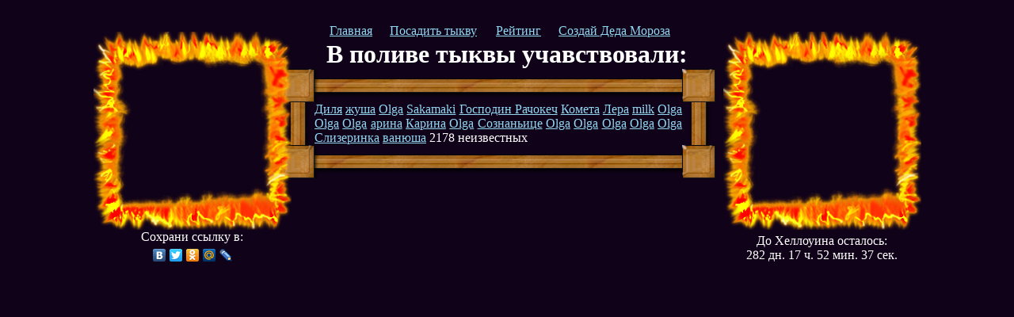

--- FILE ---
content_type: text/html; charset=utf-8
request_url: http://halloweenz.ru/watered.php?id=16081
body_size: 2775
content:
<!DOCTYPE html PUBLIC "-//W3C//DTD XHTML 1.0 Transitional//EN" "http://www.w3.org/TR/xhtml1/DTD/xhtml1-transitional.dtd">
<html xmlns="http://www.w3.org/1999/xhtml">
<head>
<meta http-equiv="Content-Type" content="text/html; charset=utf-8" />
<title>Вырасти тыкву на Хеллоуин!</title>
            <link type="text/css" href="/media/css/style.css?6" rel="stylesheet" />                <script type="text/javascript" src="/media/js/jquery-1.6.min.js"></script>            <script type="text/javascript" src="/media/js/my.js?3"></script>    </head>

<body>
<table align="center" id="container">
    <tr>
    	<td rowspan="2" align="center" width="225" valign="top">
<div style="position:relative; padding-top:290px;">
<table width="250" style="background-image:url(/media/img/ramka.png?1); background-repeat:no-repeat; position:absolute; top:40px; left:-12px;" height="250" cellpadding="0" cellspacing="0" border="0"> 
  <tr> 
    <td colspan="3" height="25">&nbsp;</td> 
    </tr> 
  <tr> 
    <td width="25">&nbsp;</td> 
    <td width="200" height="200">
	    
<script type="text/javascript"><!--
google_ad_client = "ca-pub-6686246433156915";
/* hallo_right */
google_ad_slot = "7280623595";
google_ad_width = 200;
google_ad_height = 200;
//-->
</script>
<script type="text/javascript"
src="http://pagead2.googlesyndication.com/pagead/show_ads.js">
</script></td> 
    <td width="25">&nbsp;</td> 
  </tr> 
  <tr> 
    <td colspan="3" height="25"></td> 
    </tr> 
</table>
</div>
<div >
</div>

<div align="center">Сохрани ссылку в:</div>
<script type="text/javascript" src="//yandex.st/share/share.js" charset="utf-8"></script>
<div class="yashare-auto-init" data-yashareL10n="ru" data-yashareType="none" data-yashareQuickServices="yaru,vkontakte,facebook,twitter,odnoklassniki,moimir,lj,friendfeed,moikrug"></div>
<script type="text/javascript">
<!--
var _acic={dataProvider:10};(function(){var e=document.createElement("script");e.type="text/javascript";e.async=true;e.src="https://www.acint.net/aci.js";var t=document.getElementsByTagName("script")[0];t.parentNode.insertBefore(e,t)})()
//-->
</script> 
        </td>
        <td width="570" valign="top">
        <div align="center" style="width:468px; position:relative; padding:5px 0 0 0; height:20px; margin:0 0 0 50px;">
<script type="text/javascript"><!--
google_ad_client = "ca-pub-6686246433156915";
/* helloween_top */
google_ad_slot = "2526132183";
google_ad_width = 468;
google_ad_height = 15;
//-->
</script>
<script type="text/javascript"
src="http://pagead2.googlesyndication.com/pagead/show_ads.js">
</script>
      </div>
        <div align="center" style="width:550px; position:relative; padding:5px 0 0 0; height:20px;">
                <a href="/" style="margin-right:18px; margin-left:20px;">Главная</a>
                <a href="/create.php" style="margin-right:20px">Посадить тыкву</a>
                 <a href="/rate.php" style="margin-right:18px;">Рейтинг</a>
                <a href="http://funny-santa.ru/" target="_blank" style="margin-right:18px;">Создай Деда Мороза</a>
        </div>
        <!-- Центральный блок-->
                    <div class="block_center">
                                    <h1>В поливе тыквы учавствовали:</h1>
<table width="548">
    <tr>
        <td colspan="3" height="42" background="/media/img/ramka_top.png"></td>
    </tr>
    	<td width="42" background="/media/img/ramka_left.png">
        </td>
        <td>
	        	        	        	        	        	        	        	        	        	        	        	        	        	        	        	        	        	        	        	        	        	        	        	        		<a href="/23123">Диля</a> 
    	        	        	        	        	        	        	        	        	        	        	        	        	        	        	        	        	        	        	        	        	        	        	        	        	        	        	        	        	        	        	        	        	        	        	        	        	        	        	        	        	        	        	        	        	        	        	        	        	        	        	        	        	        	        	        	        	        	        	        	        	        	        	        	        	        	        	        	        	        	        	        	        	        	        	        	        	        	        	        	        	        	        	        	        	        	        	        	        	        	        	        	        	        	        	        	        	        	        	        	        	        	        	        	        	        	        	        	        	        	        	        	        	        	        	        	        	        	        	        	        	        	        	        	        	        	        	        	        	        	        	        	        	        	        	        	        	        	        	        	        	        	        	        	        	        	        	        	        	        	        	        	        	        	        	        	        	        	        	        	        	        	        	        	        	        	        	        	        	        	        	        		<a href="/27211">жуша</a> 
    	        	        	        	        	        	        	        	        	        	        	        	        	        	        	        	        	        	        	        	        	        	        	        	        		<a href="/16081">Olga</a> 
    	        	        	        	        	        	        	        	        	        	        	        	        	        	        	        	        	        		<a href="/19597">Sakamaki</a> 
    	        	        	        	        	        	        	        	        	        	        	        	        	        	        	        	        	        	        	        	        	        	        	        	        	        	        	        	        	        	        	        	        	        	        	        	        	        	        	        	        	        	        	        	        	        	        	        	        	        	        	        	        	        	        	        	        	        	        	        	        	        	        	        	        	        	        	        	        	        	        	        	        	        	        	        	        	        	        	        	        	        	        	        	        	        	        	        	        	        	        	        	        	        	        	        	        	        	        	        	        	        	        	        	        	        	        	        	        	        	        	        	        	        	        	        	        	        	        	        	        	        	        	        	        	        	        	        	        	        	        	        		<a href="/27695">Господин Рачокеч</a> 
    	        	        	        	        	        	        	        	        	        		<a href="/28354">Комета</a> 
    	        	        	        	        	        	        	        	        	        	        	        	        	        	        	        	        	        	        	        	        	        	        	        	        	        	        	        	        	        	        	        	        	        	        	        	        	        	        	        	        	        	        	        	        	        	        	        	        	        	        	        	        	        	        	        	        	        	        	        	        	        	        	        		<a href="/23075">Лера</a> 
    	        	        	        	        	        	        	        	        	        	        	        	        	        	        	        	        	        	        	        	        	        	        	        	        	        	        	        	        	        	        	        	        	        	        	        	        	        	        	        	        	        	        	        	        	        	        	        	        	        	        	        	        	        	        	        	        	        	        	        	        	        	        	        	        	        	        	        	        	        	        	        	        	        	        	        	        	        	        	        	        	        	        	        	        	        	        	        	        	        	        	        	        	        	        	        	        	        	        	        	        	        	        	        	        	        	        	        	        	        	        	        	        	        	        	        	        	        	        	        	        	        	        	        	        	        	        	        	        	        	        	        	        	        	        	        	        	        	        	        	        	        	        	        	        	        	        	        	        	        	        	        	        	        	        	        	        	        	        	        	        	        	        	        	        	        	        	        	        	        	        	        	        	        	        	        	        	        	        	        	        	        	        	        	        	        	        	        	        	        	        	        	        	        	        	        	        	        	        	        	        	        	        	        	        	        	        	        	        	        	        	        	        	        	        	        	        	        	        	        	        	        	        	        	        	        	        	        	        	        	        	        	        	        	        	        	        	        	        	        	        	        	        	        	        	        	        	        	        	        	        	        	        	        	        	        	        	        	        	        	        	        	        	        	        	        	        		<a href="/26860">milk</a> 
    	        	        	        	        	        	        	        	        	        	        	        	        	        	        	        	        	        	        	        	        	        	        	        	        	        	        	        	        	        	        	        	        	        	        	        	        	        	        	        	        	        	        	        	        	        	        	        	        	        	        	        	        	        	        	        	        	        	        	        		<a href="/16081">Olga</a> 
    	        	        	        	        	        	        	        	        	        	        	        	        	        	        	        	        	        	        	        	        	        	        	        	        	        	        	        	        	        	        	        	        	        	        	        	        	        	        	        	        	        	        	        	        	        	        	        	        	        	        	        	        	        	        	        	        	        	        	        	        	        	        	        	        	        	        	        	        	        	        	        	        	        	        	        	        	        	        	        	        	        	        	        	        	        	        	        	        	        	        	        	        	        	        	        	        	        	        	        	        	        	        	        	        	        	        	        	        	        	        	        	        	        	        	        	        	        	        	        	        	        	        	        	        	        	        	        	        	        	        	        	        	        	        	        	        	        	        	        	        	        	        	        	        	        	        	        	        	        	        	        	        	        	        	        	        	        	        	        	        	        	        	        	        	        	        	        	        	        	        	        	        	        	        	        	        	        	        	        	        	        	        	        	        	        	        	        	        	        	        	        	        	        	        	        	        	        	        	        	        	        	        	        	        	        	        	        	        	        	        	        	        	        	        	        	        	        	        	        		<a href="/16081">Olga</a> 
    		<a href="/16081">Olga</a> 
    	        	        	        	        	        	        	        	        	        	        	        	        	        	        	        	        	        	        	        	        	        	        	        	        	        	        	        	        	        	        	        	        	        	        	        	        	        	        	        	        	        	        	        	        	        	        	        	        	        	        	        	        	        	        	        	        	        	        	        	        	        	        	        	        	        	        	        	        	        	        	        	        	        	        		<a href="/23103">арина</a> 
    	        	        	        	        	        	        	        	        	        	        	        	        	        	        	        	        	        	        	        	        	        	        	        	        	        	        	        	        	        	        	        	        	        	        	        	        	        	        	        	        	        	        	        	        	        	        	        	        	        	        	        	        	        	        	        	        	        	        	        	        	        	        	        	        	        	        	        	        	        	        	        	        	        	        	        	        	        	        	        	        	        	        	        	        	        	        	        	        	        	        	        	        	        	        	        	        	        	        	        	        	        	        	        	        	        	        	        	        	        	        	        	        	        	        	        	        	        	        	        	        	        	        	        	        	        	        	        	        	        	        	        	        	        	        	        	        	        	        	        	        	        	        	        	        	        	        	        	        	        	        	        	        	        	        	        	        		<a href="/27615">Карина</a> 
    	        	        	        	        	        	        	        	        	        	        	        	        	        	        	        	        		<a href="/16081">Olga</a> 
    	        	        	        	        	        	        	        	        	        	        	        	        	        	        	        	        	        	        	        	        	        	        	        	        	        	        	        	        	        	        	        	        	        	        	        	        	        	        	        	        	        	        	        	        	        	        	        	        	        	        	        	        	        	        	        	        	        	        	        	        	        	        	        	        	        	        	        	        	        	        	        	        	        	        	        	        	        	        	        	        	        	        	        	        	        	        	        	        	        	        	        	        	        	        	        	        	        	        	        	        	        	        	        	        	        	        	        	        		<a href="/24136">Сознаньице</a> 
    	        	        	        	        	        	        	        	        	        	        	        	        	        	        	        	        	        	        	        	        	        	        	        	        	        	        	        	        	        	        	        	        	        	        	        	        	        	        	        	        	        	        	        	        	        	        	        	        	        	        	        	        	        	        	        	        	        	        	        	        	        	        	        	        	        	        	        	        	        	        	        	        	        	        	        	        	        	        	        	        	        	        	        	        	        	        	        	        	        	        	        	        	        	        	        	        	        	        	        	        	        	        	        	        	        	        	        	        	        	        	        	        	        	        	        	        	        	        	        	        	        	        	        	        	        	        	        	        	        	        	        	        	        	        	        	        	        	        	        	        	        	        	        	        	        	        	        	        	        	        	        	        		<a href="/16081">Olga</a> 
    		<a href="/16081">Olga</a> 
    		<a href="/16081">Olga</a> 
    	        	        	        	        	        	        	        	        	        	        	        	        	        	        	        	        	        	        	        	        	        	        	        	        	        	        	        	        	        	        	        	        	        	        	        	        	        	        	        	        	        	        	        	        	        	        	        	        	        	        	        	        	        	        	        	        	        	        	        	        	        	        	        	        	        	        	        	        	        	        	        	        	        	        	        	        	        	        	        	        	        	        	        	        	        	        	        	        	        	        	        	        	        	        	        	        	        	        	        	        	        	        	        	        	        	        	        	        	        	        	        	        	        	        	        	        	        	        	        	        	        	        	        	        	        	        	        	        	        	        	        	        	        	        	        	        	        	        	        	        	        	        	        	        	        	        	        	        	        	        	        	        	        	        	        	        	        	        	        	        	        	        	        	        	        	        	        	        	        	        	        	        	        	        	        	        	        	        	        	        	        	        	        	        	        	        	        	        	        	        	        	        	        	        	        	        	        	        	        	        	        	        	        	        	        	        	        	        	        	        	        	        	        	        	        	        	        	        	        	        	        	        	        	        	        	        	        	        	        	        	        	        	        	        	        	        	        	        	        	        	        	        	        	        	        	        	        	        	        	        	        	        	        	        	        	        	        	        	        	        	        	        	        	        	        	        	        	        	        	        	        	        	        	        	        	        	        	        	        	        	        	        	        	        	        		<a href="/16081">Olga</a> 
    		<a href="/16081">Olga</a> 
    	        	        	        	        	        	        	        	        	        	        	        	        	        	        	        	        	        	        	        	        	        	        	        	        	        	        	        	        	        	        	        	        	        	        	        	        	        	        	        	        	        	        	        	        	        	        	        	        	        	        	        	        	        	        	        	        	        	        	        	        	        	        	        	        	        	        	        	        	        	        	        	        	        	        	        	        	        	        	        	        	        	        	        	        	        	        	        	        	        	        	        	        	        	        	        	        	        	        	        	        	        	        	        	        	        	        	        	        	        	        	        	        	        	        	        	        	        	        	        	        	        	        	        	        	        	        	        	        	        	        	        	        	        	        	        	        	        	        	        	        	        	        	        	        	        	        	        	        	        	        	        	        	        	        	        	        	        	        	        	        	        	        	        	        	        	        	        	        	        	        	        	        	        	        	        	        	        	        	        	        	        	        	        	        	        	        	        	        	        	        	        	        	        	        	        	        	        	        	        	        	        	        	        	        	        	        	        	        	        	        	        	        	        	        	        	        	        	        	        	        	        	        	        	        	        	        	        	        	        	        	        	        	        	        	        	        	        	        	        	        	        	        	        	        	        		<a href="/27088">Слизеринка</a> 
    	        	        	        	        	        	        	        	        	        	        	        	        	        	        	        	        	        	        	        	        	        	        	        	        	        	        	        	        	        	        	        	        	        	        	        	        	        	        		<a href="/27829">ванюша</a> 
    	        	        	        	        	        	        	        	        	        	        	        	        	        	        	        	        	        	        	        	        	        	        	        	        	        	        	        	        	        	        	        	        	        	        	        	        	        	        	        	        	        	        	        	        	        	        	        	        	        	        	        	        	        	        	        	        	        	        	        	        	        	        	        	        	        	        	        	        	        	        	        	        	        	        	        	        	        	        	        	        	        	        	        	        	        	        	        	        	        	        	        	        	        	        	        	        	        	        	        	        	        	        	        	        	        	        	        	        	        	        	        	        	        	        	        	        	        	        	        	        	         2178 неизвестных
        </td>
    	<td width="42" background="/media/img/ramka_left.png">
        </td>
    <tr>
    </tr>
    <tr>
        <td colspan="3" height="42" background="/media/img/ramka_top.png"></td>
    </tr>
</table>


                            </div>
                <!-- /Центральный блок-->
        <div align="center"> </div>
        </td>
        
 
    	<td rowspan="2" align="center" width="225" valign="top">
<div style="width:100%; height:50px;  background-color:#0F0219; margin-bottom:-10px;">        

</div>
<div style="position:relative; height:250px">  
<table width="250" style="background-image:url(/media/img/ramka.png?1); background-repeat:no-repeat; position:absolute; top:0px; left:-12px;" height="250" cellpadding="0" cellspacing="0" border="0"> 
  <tr> 
    <td colspan="3" height="25">&nbsp;</td> 
    </tr> 
  <tr> 
    <td width="25">&nbsp;</td> 
    <td width="200" height="200"> 
<script type="text/javascript"><!--
google_ad_client = "ca-pub-6686246433156915";
/* hallo_right */
google_ad_slot = "7280623595";
google_ad_width = 200;
google_ad_height = 200;
//-->
</script>
<script type="text/javascript"
src="http://pagead2.googlesyndication.com/pagead/show_ads.js">
</script>
</td> 
    <td width="25">&nbsp;</td> 
  </tr> 
  <tr> 
    <td colspan="3" height="25"></td> 
    </tr> 
</table>
</div>
 
<div id="time_to_new_year">
</div>

<div style="height:10px; width:100%">
</div>
<div align="center"> </div>
        </td>
    </tr>
    <tr>
    	<td valign="bottom">

        </td>
    </tr>
</table>
<script language="JavaScript"> 
var timeStr, dateStr, ostStr, x; 
 
function time_to_new_year() { 
        now = new Date();

		if(now.getMonth() == 9 && now.getDate() == 31)
		{
			document.getElementById('time_to_new_year').innerHTML ='Хеллоуин сегодня!!!<br> С праздником!';
			return;
		}
		
		var year = 2012;
		
        new_year = new Date(year,9,31,0,0,0);
		while(new_year.getTime() < now.getTime())
		{
			new_year = new Date(++year,9,31,0,0,0);
		}

        ostStr= ""; 
        x = (new_year.getTime() - now.getTime())/1000;
		ostStr = Math.floor(x/60/60/24) + ' дн. '; 
        ostStr = ostStr + Math.floor((x/60/60/24 - Math.floor(x/60/60/24))*24) + ' ч. '; 
        ostStr = ostStr + Math.floor((x/60/60 - Math.floor(x/60/60))*60) + ' мин. '; 
        x = (((x/60/60 - Math.floor(x/60/60))*60) - Math.floor((x/60/60 - Math.floor(x/60/60))*60))*60; 
        ostStr = ostStr + Math.floor(x) + ' сек. '; 
        //x = (x - Math.floor(x))*10; 
        //ostStr = ostStr + Math.floor(x) + ' мс. '; 
         
         
	document.getElementById('time_to_new_year').innerHTML ='До Хеллоуина осталось:<br>' + ostStr;
         
        Timer= setTimeout("time_to_new_year()",10); 
}     
 
time_to_new_year(); 
</script>
<!--LiveInternet counter--><script type="text/javascript"><!--
document.write("<a href='http://www.liveinternet.ru/click' "+
"target=_blank><img src='//counter.yadro.ru/hit?t44.11;r"+
escape(document.referrer)+((typeof(screen)=="undefined")?"":
";s"+screen.width+"*"+screen.height+"*"+(screen.colorDepth?
screen.colorDepth:screen.pixelDepth))+";u"+escape(document.URL)+
";"+Math.random()+
"' alt='' title='LiveInternet' "+
"border='0' width='1' height='1'><\/a>")
//--></script><!--/LiveInternet-->
</body>
</html>


--- FILE ---
content_type: text/html; charset=utf-8
request_url: https://www.google.com/recaptcha/api2/aframe
body_size: 266
content:
<!DOCTYPE HTML><html><head><meta http-equiv="content-type" content="text/html; charset=UTF-8"></head><body><script nonce="gwkcl7KH9tAuiHqq974xaA">/** Anti-fraud and anti-abuse applications only. See google.com/recaptcha */ try{var clients={'sodar':'https://pagead2.googlesyndication.com/pagead/sodar?'};window.addEventListener("message",function(a){try{if(a.source===window.parent){var b=JSON.parse(a.data);var c=clients[b['id']];if(c){var d=document.createElement('img');d.src=c+b['params']+'&rc='+(localStorage.getItem("rc::a")?sessionStorage.getItem("rc::b"):"");window.document.body.appendChild(d);sessionStorage.setItem("rc::e",parseInt(sessionStorage.getItem("rc::e")||0)+1);localStorage.setItem("rc::h",'1768975640882');}}}catch(b){}});window.parent.postMessage("_grecaptcha_ready", "*");}catch(b){}</script></body></html>

--- FILE ---
content_type: text/css
request_url: http://halloweenz.ru/media/css/style.css?6
body_size: 1072
content:
@charset "utf-8";
html{
    height: 100%;
    margin:0;
    padding:0;
}
#container {
    min-height: 100%;
    height:100%;
}
* html #container {
    height:100%
}

body {
	color:#FFFFFF;
	font-family:"Times New Roman", Times, serif;
	font-size:16px;
	margin: 0 0 0 0;
	padding: 0 0 0 0;
	background-color:#0F0219;
	height: 100%;
}

table{
border:0px;
border-collapse:collapse;
}

table td{
padding:0px;
}

.main_text
{
	text-align:justify;
	margin:5px;
	text-indent:20px;
}

#vk_login
{
	text-align:center;
}

a
{
	color:#93D7F1;
}

h1
{
	text-align:center;
	margin:0px;
}

h2{
	margin:0px;
	text-align:center;
}

h3{
	margin:0px;
	text-align:center;
}

h4{
	margin:0px;
	text-align:center;
}

img
{
	border:0;
}

#new_heart
{
	position:absolute;
	top:0;
	left:0;
}

.num
{
	font-size:14px;
}

.block_center
{
	margin:0px;
	text-align:justify;
}

.dialog
{
	height:293px;
	width:469px;
	background-image:url(/media/img/dialog.png);
	margin:0 auto;
	position:relative;
}

.dialog_in
{
	position:absolute;
	top:105px;
	left:120px;
	width:230px;
	line-height: 1.2;

}

.pumpkin
{
	position:relative;
	width:100%;
}

.button_create
{
	position:absolute;
	top:30px;
	right:50px;
	cursor: pointer;
}

.input_pumpkin_name
{
	width:100px;
	margin-top:2px;
}

#specter
{
	position:absolute;
	top:-100px;
	left:140px;
	display:none;
}

.specters{
	margin:0px;
	text-align:center;
	font-weight:bold;
	font-size:20px;
}

.names_fields
{
	float:left; width:100px;
}

.reg_form
{
	position:absolute;
	top:0;
	right:0px;
	width:250px;
}

.block_left
{
	margin-top:5px;
}

.img_specters
{
	position:relative;
	width:282px;
	height:357px;
	float:left;
}

.img_specter
{
	position:absolute;
	top:0;
	left:0;
}

.num_specters
{
	position:absolute;
	top:5px;
	left:5px;
	background-image:url(/media/img/num_specters.png);
	width:33px;
	height:33px;
	text-align:center;
	vertical-align:middle;
}

.num
{
	font-weight:bold;
	font-size:18px;
	padding-top:6px;
	vertical-align:middle;
}

#time_to_new_year
{
	margin:5px;
	text-align:center;
}

.spike
{
	background-color:#0F0219;
	position:absolute;
	left:0;
	bottom:0;
	width:30px;
	height:80px;
}

.dialog_spike
{
	background-image:url(/media/img/dialog_spike.png);
	position:absolute;
	left:-70px;
	bottom:60px;
	width:80px;
	height:78px;
}

.ramka_alm
{
	float:left;
	margin:10px;
	position:relative;
	width:342px;
	height:403px;
}

.img_ramka_alm
{
	position:absolute;
	top:0;
	left:0;
}

.specter_in_frame
{
	position:absolute;
	top:30px;
	left:30px;
}

.specter_name
{
	position:absolute;
	top:343px;
	left:88px;
	width:169px;
	height:23px;
	text-align:center;
	font-style:italic;
	font-weight:bold;
}

img{border:0;}

a.bt-make-avatar {
background: url(/media/img/save_vkontakte.png) no-repeat 0px 0px;
height: 33px;
float:left;
text-decoration: none;
width: 204px;
}
a.bt-make-avatar:hover
{
    background-position: 0 -21px;
}
span.bt-make-avatar {
background: url(/media/img/save_vkontakte.png) no-repeat 0px 0px;
display:block;
height:33px;
text-decoration:none;
width:204px;
cursor:pointer;
cursor:hand;
}
span.bt-make-avatar:hover
{
    background-position: 0 -33px;
}

.medals
{
	font-size:24px;
	font-weight:bold;
}

.ramka_tree_google
{
	width:561px;
	height:153px;
	position:relative;
	background-image:url(/media/img/ramka_tree_google.png);
}

.google_rate
{
	position:absolute;
	top:47px;
	left:47px;
}

--- FILE ---
content_type: application/javascript
request_url: http://halloweenz.ru/media/js/my.js?3
body_size: 1499
content:
function pour(specter_key)
{
	width = $("#pumpkin_small").width();
	height = $("#pumpkin_small").height();
	new_width = width + 10;
	new_height = height + 10;
	new_small_width = width - 10;
	new_small_height = height - 10;
	size_pumpkin = parseFloat($("#size_pumpkin").text());

	$("#pumpkin_small").animate({height: new_small_height, width: new_small_width}, 500).animate({height: new_height, width: new_width}, 500, function(){
		 $("#specter_fly").attr({ 
							src: "/media/img/specters/" + specter_key + ".png",
							});
		 $("#specter").animate({opacity: "show", top: "-=160"}, 1000).animate({opacity: "hide"}, 1000, function(){
			 $(".dialog_in").animate({opacity: "hide"}, 1000, function(){
				$(".dialog_in").html($("#mess_2").html());
				$(".dialog_in").animate({opacity: "show"}, 1000, function(){
					show_specters(specter_key);
				});
			});
		});
	});
	$("#button_pour").animate({opacity: "hide"}, 1000);
	$("#size_pumpkin").text(size_pumpkin + 0.5);
}

function show_specters(specter_key)
{
	var num_specters = $("#num_" + specter_key).text();
	if(num_specters > 0)
	{
		$("#num_" + specter_key).text(++num_specters);
	}
	else
	{
		$("#new_specter").attr({ 
							src: "/media/img/specters/" + specter_key + ".png",
							});
		$(".specters").animate({opacity: "show"}, 1000);
		$("#new_specter").animate({opacity: "show"}, 1000);
		$("#new_specters").animate({opacity: "show"}, 1000);
	}
	
}

function pour_ajax()
{
	if(golos == 1)
	{
		golos = 0;
		var user_id = $("#user_id").val();
		
		$.ajax({
		  type: "POST",
		  data: "user_id=" + user_id,
		  url: "/ajax/pour.php",
		  dataType: "json",
		  success: function(data)
		  {
			
			if(data.result)
			{
				pour(data.specter_key);
			}
			else
			{
					$(".dialog_in").html('Вы уже поливали тыкву. Пусть её польёт кто-нибудь другой. А пока тыква растет попробуй свои силы в <a href="/monstr.php">борьбе с монстром!</a>');
			}
		  },
			  error: function()
		  {
			  alert('Произошла неизвестная ошибка. Возможно, проблемы с подключением к интернету.');
		  }
		  
		})
	}
}

function next_dialog()
{
	$(".dialog_in").html($("#next_dialog").html());
}

function getRandomInt(min, max)
{
  return Math.floor(Math.random() * (max - min + 1)) + min;
}

function move_specter(id, left_pos_house, width_house)
{
	var height_img = 343/2;
	var width_img = 282/2;
	$("#" + id).height(height_img);
	$("#" + id).width(width_img);
	var top_start = getRandomInt(90, $(window).height() - height_img - 90);
	
	$("#" + id).animate({opacity: "show"}, 1000);
	$("#" + id).offset({ top: top_start, left: left_pos_house});
	
	var left_position = 0;
	var koef = getRandomInt(0, 90);
	var time_velocity = getRandomInt(3, 15);

	function start_animate(left_position)
	{
		var top_position = Math.sin( (left_position++)  * Math.PI/180) * koef + top_start /*- left_position * 0.3*/;
		//alert(top_position);
		$("#" + id).animate({left: "+=1", top: top_position}, time_velocity, function(){
							if(left_pos_house + left_position > left_pos_house + width_house - width_img)
							{
								$("#" + id).animate({opacity: "hide"}, 1000, function(){
									setTimeout(function() { move_specter(id, left_pos_house, width_house); }, getRandomInt(1, 3000))
								});
							}
							else
							{
								start_animate(left_position);
							}
						});
		
	}
	start_animate(left_position);
	
	
}

function jump(id, left_pos_house, width_house)
{
	var height_img = 343/2;
	var width_img = 282/2;
	$("#" + id).height(height_img);
	$("#" + id).width(width_img);
	var top_start = $(window).height() - height_img;
	var left_start = left_pos_house + width_house - width_img;
	
	$("#" + id).animate({opacity: "show"}, 1000);
	$("#" + id).offset({ top: top_start, left: left_start});
	

	function start_animate_jump()
	{
		$("#" + id).animate({top: "-=100"}, 1000).animate({top: "+=100"}, 1000, function(){
																						 start_animate_jump()
																						 });
	}
	start_animate_jump();
	
	
}

function move_specter_back(id, left_pos_house, width_house)
{
	var height_img = 343/2;
	var width_img = 282/2;
	$("#" + id).height(height_img);
	$("#" + id).width(width_img);
	var top_start = getRandomInt(90, $(window).height() - height_img - 90);
	var left_start = left_pos_house + width_house - width_img;
	
	$("#" + id).animate({opacity: "show"}, 1000);
	$("#" + id).offset({ top: top_start, left: left_start});
	
	var left_position = 0;
	var koef = getRandomInt(0, 90);
	var time_velocity = getRandomInt(3, 15);

	function start_animate_back(left_position)
	{
		var top_position = Math.sin( (left_position--)  * Math.PI/180) * koef + top_start ;
		//alert(top_position);
		$("#" + id).animate({left: "-=1", top: top_position}, time_velocity, function(){
							if(left_pos_house > left_pos_house + width_house - width_img + left_position)
							{
								$("#" + id).animate({opacity: "hide"}, 1000, function(){
									setTimeout(function() { move_specter_back(id, left_pos_house, width_house); }, getRandomInt(1, 3000))
								});
							}
							else
							{
								start_animate_back(left_position);
							}
						});
		
	}
	start_animate_back(left_position);
	
	
}

function show_and_hide(id, left_pos_house, width_house)
{
	var height_img = 343/2;
	var width_img = 282/2;
	$("#" + id).height(height_img);
	$("#" + id).width(width_img);
	var top_start = $(window).height() - height_img - getRandomInt(0, 100);
	var left_start = getRandomInt(left_pos_house, left_pos_house + width_house - width_img);

	$("#" + id).animate({opacity: "show"}, 5000).animate({opacity: "show"}, 5000).animate({opacity: "hide"}, 5000, function(){
																						 setTimeout(function() {  show_and_hide(id, left_pos_house, width_house); }, getRandomInt(1, 3000));
																														   });
	$("#" + id).offset({ top: top_start, left: left_start});
}